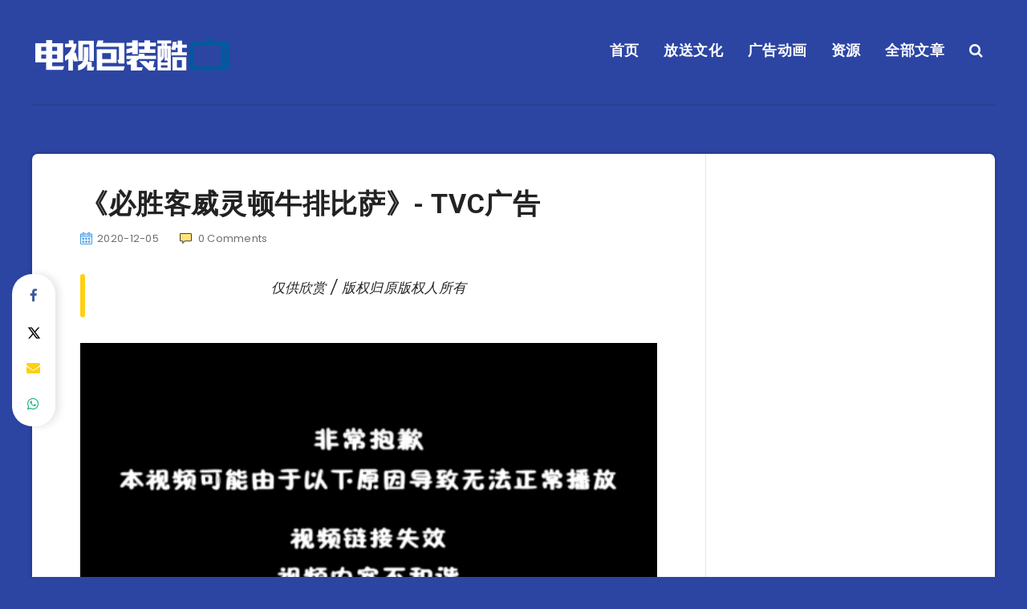

--- FILE ---
content_type: text/html; charset=UTF-8
request_url: https://tvidcool.com/archives/4323
body_size: 18689
content:
<!DOCTYPE html>
<html lang="zh-Hans" prefix="og: http://ogp.me/ns#">
<head>
    <meta charset="UTF-8">
    <meta name="viewport" content="width=device-width, initial-scale=1, maximum-scale=5">
        <title>《必胜客威灵顿牛排比萨》- TVC广告 &#8211; 电视包装酷(TViDcool)</title>
<meta name='robots' content='max-image-preview:large' />
<script>
var _hmt = _hmt || [];
(function() {
  var hm = document.createElement("script");
  hm.src = "https://hm.baidu.com/hm.js?1083d32a185a098164529423b6f0d525";
  var s = document.getElementsByTagName("script")[0]; 
  s.parentNode.insertBefore(hm, s);
})();
</script><!-- start: Estudio Patagon Meta Tags -->
<meta property="description" content="仅供欣赏 / 版权归原版权人所有"/>
<meta property="og:locale" content="zh_CN" />
<meta property="og:title" content="《必胜客威灵顿牛排比萨》- TVC广告 - 电视包装酷(TViDcool)"/>
<meta property="og:description" content="仅供欣赏 / 版权归原版权人所有"/>
<meta property="og:image" content="https://tvidcool.com/wp-content/uploads/2020/12/9c40397ee30d0dd19a2cd0d716f8e50a33455cac.jpg@380w_240h_100Q_1c.jpg"/>
<meta property="og:type" content="article"/>
<meta property="og:url" content="https://tvidcool.com/archives/4323"/>
<meta property="og:site_name" content="电视包装酷(TViDcool)"/>
<meta property="article:published_time" content="2020-12-05T04:52:28+08:00" />
<meta property="article:modified_time" content="2020-12-05T04:52:29+08:00" />
<meta name="twitter:card" content="summary_large_image" />
<meta name="twitter:description" content="仅供欣赏 / 版权归原版权人所有" />
<meta name="twitter:title" content="《必胜客威灵顿牛排比萨》- TVC广告 - 电视包装酷(TViDcool)" />
<meta name="twitter:image" content="https://tvidcool.com/wp-content/uploads/2020/12/9c40397ee30d0dd19a2cd0d716f8e50a33455cac.jpg@380w_240h_100Q_1c.jpg" />
<!-- end: Estudio Patagon Meta Tags -->
<link rel='dns-prefetch' href='//fonts.googleapis.com' />
<link rel="alternate" type="application/rss+xml" title="电视包装酷(TViDcool) &raquo; Feed" href="https://tvidcool.com/feed" />
<link rel="alternate" type="application/rss+xml" title="电视包装酷(TViDcool) &raquo; 评论 Feed" href="https://tvidcool.com/comments/feed" />
<link rel="alternate" type="application/rss+xml" title="电视包装酷(TViDcool) &raquo; 《必胜客威灵顿牛排比萨》- TVC广告 评论 Feed" href="https://tvidcool.com/archives/4323/feed" />
<link rel="alternate" title="oEmbed (JSON)" type="application/json+oembed" href="https://tvidcool.com/wp-json/oembed/1.0/embed?url=https%3A%2F%2Ftvidcool.com%2Farchives%2F4323" />
<link rel="alternate" title="oEmbed (XML)" type="text/xml+oembed" href="https://tvidcool.com/wp-json/oembed/1.0/embed?url=https%3A%2F%2Ftvidcool.com%2Farchives%2F4323&#038;format=xml" />
<style id='wp-img-auto-sizes-contain-inline-css'>
img:is([sizes=auto i],[sizes^="auto," i]){contain-intrinsic-size:3000px 1500px}
/*# sourceURL=wp-img-auto-sizes-contain-inline-css */
</style>
<style id='wp-emoji-styles-inline-css'>

	img.wp-smiley, img.emoji {
		display: inline !important;
		border: none !important;
		box-shadow: none !important;
		height: 1em !important;
		width: 1em !important;
		margin: 0 0.07em !important;
		vertical-align: -0.1em !important;
		background: none !important;
		padding: 0 !important;
	}
/*# sourceURL=wp-emoji-styles-inline-css */
</style>
<style id='wp-block-library-inline-css'>
:root{--wp-block-synced-color:#7a00df;--wp-block-synced-color--rgb:122,0,223;--wp-bound-block-color:var(--wp-block-synced-color);--wp-editor-canvas-background:#ddd;--wp-admin-theme-color:#007cba;--wp-admin-theme-color--rgb:0,124,186;--wp-admin-theme-color-darker-10:#006ba1;--wp-admin-theme-color-darker-10--rgb:0,107,160.5;--wp-admin-theme-color-darker-20:#005a87;--wp-admin-theme-color-darker-20--rgb:0,90,135;--wp-admin-border-width-focus:2px}@media (min-resolution:192dpi){:root{--wp-admin-border-width-focus:1.5px}}.wp-element-button{cursor:pointer}:root .has-very-light-gray-background-color{background-color:#eee}:root .has-very-dark-gray-background-color{background-color:#313131}:root .has-very-light-gray-color{color:#eee}:root .has-very-dark-gray-color{color:#313131}:root .has-vivid-green-cyan-to-vivid-cyan-blue-gradient-background{background:linear-gradient(135deg,#00d084,#0693e3)}:root .has-purple-crush-gradient-background{background:linear-gradient(135deg,#34e2e4,#4721fb 50%,#ab1dfe)}:root .has-hazy-dawn-gradient-background{background:linear-gradient(135deg,#faaca8,#dad0ec)}:root .has-subdued-olive-gradient-background{background:linear-gradient(135deg,#fafae1,#67a671)}:root .has-atomic-cream-gradient-background{background:linear-gradient(135deg,#fdd79a,#004a59)}:root .has-nightshade-gradient-background{background:linear-gradient(135deg,#330968,#31cdcf)}:root .has-midnight-gradient-background{background:linear-gradient(135deg,#020381,#2874fc)}:root{--wp--preset--font-size--normal:16px;--wp--preset--font-size--huge:42px}.has-regular-font-size{font-size:1em}.has-larger-font-size{font-size:2.625em}.has-normal-font-size{font-size:var(--wp--preset--font-size--normal)}.has-huge-font-size{font-size:var(--wp--preset--font-size--huge)}.has-text-align-center{text-align:center}.has-text-align-left{text-align:left}.has-text-align-right{text-align:right}.has-fit-text{white-space:nowrap!important}#end-resizable-editor-section{display:none}.aligncenter{clear:both}.items-justified-left{justify-content:flex-start}.items-justified-center{justify-content:center}.items-justified-right{justify-content:flex-end}.items-justified-space-between{justify-content:space-between}.screen-reader-text{border:0;clip-path:inset(50%);height:1px;margin:-1px;overflow:hidden;padding:0;position:absolute;width:1px;word-wrap:normal!important}.screen-reader-text:focus{background-color:#ddd;clip-path:none;color:#444;display:block;font-size:1em;height:auto;left:5px;line-height:normal;padding:15px 23px 14px;text-decoration:none;top:5px;width:auto;z-index:100000}html :where(.has-border-color){border-style:solid}html :where([style*=border-top-color]){border-top-style:solid}html :where([style*=border-right-color]){border-right-style:solid}html :where([style*=border-bottom-color]){border-bottom-style:solid}html :where([style*=border-left-color]){border-left-style:solid}html :where([style*=border-width]){border-style:solid}html :where([style*=border-top-width]){border-top-style:solid}html :where([style*=border-right-width]){border-right-style:solid}html :where([style*=border-bottom-width]){border-bottom-style:solid}html :where([style*=border-left-width]){border-left-style:solid}html :where(img[class*=wp-image-]){height:auto;max-width:100%}:where(figure){margin:0 0 1em}html :where(.is-position-sticky){--wp-admin--admin-bar--position-offset:var(--wp-admin--admin-bar--height,0px)}@media screen and (max-width:600px){html :where(.is-position-sticky){--wp-admin--admin-bar--position-offset:0px}}

/*# sourceURL=wp-block-library-inline-css */
</style><style id='global-styles-inline-css'>
:root{--wp--preset--aspect-ratio--square: 1;--wp--preset--aspect-ratio--4-3: 4/3;--wp--preset--aspect-ratio--3-4: 3/4;--wp--preset--aspect-ratio--3-2: 3/2;--wp--preset--aspect-ratio--2-3: 2/3;--wp--preset--aspect-ratio--16-9: 16/9;--wp--preset--aspect-ratio--9-16: 9/16;--wp--preset--color--black: #000000;--wp--preset--color--cyan-bluish-gray: #abb8c3;--wp--preset--color--white: #ffffff;--wp--preset--color--pale-pink: #f78da7;--wp--preset--color--vivid-red: #cf2e2e;--wp--preset--color--luminous-vivid-orange: #ff6900;--wp--preset--color--luminous-vivid-amber: #fcb900;--wp--preset--color--light-green-cyan: #7bdcb5;--wp--preset--color--vivid-green-cyan: #00d084;--wp--preset--color--pale-cyan-blue: #8ed1fc;--wp--preset--color--vivid-cyan-blue: #0693e3;--wp--preset--color--vivid-purple: #9b51e0;--wp--preset--gradient--vivid-cyan-blue-to-vivid-purple: linear-gradient(135deg,rgb(6,147,227) 0%,rgb(155,81,224) 100%);--wp--preset--gradient--light-green-cyan-to-vivid-green-cyan: linear-gradient(135deg,rgb(122,220,180) 0%,rgb(0,208,130) 100%);--wp--preset--gradient--luminous-vivid-amber-to-luminous-vivid-orange: linear-gradient(135deg,rgb(252,185,0) 0%,rgb(255,105,0) 100%);--wp--preset--gradient--luminous-vivid-orange-to-vivid-red: linear-gradient(135deg,rgb(255,105,0) 0%,rgb(207,46,46) 100%);--wp--preset--gradient--very-light-gray-to-cyan-bluish-gray: linear-gradient(135deg,rgb(238,238,238) 0%,rgb(169,184,195) 100%);--wp--preset--gradient--cool-to-warm-spectrum: linear-gradient(135deg,rgb(74,234,220) 0%,rgb(151,120,209) 20%,rgb(207,42,186) 40%,rgb(238,44,130) 60%,rgb(251,105,98) 80%,rgb(254,248,76) 100%);--wp--preset--gradient--blush-light-purple: linear-gradient(135deg,rgb(255,206,236) 0%,rgb(152,150,240) 100%);--wp--preset--gradient--blush-bordeaux: linear-gradient(135deg,rgb(254,205,165) 0%,rgb(254,45,45) 50%,rgb(107,0,62) 100%);--wp--preset--gradient--luminous-dusk: linear-gradient(135deg,rgb(255,203,112) 0%,rgb(199,81,192) 50%,rgb(65,88,208) 100%);--wp--preset--gradient--pale-ocean: linear-gradient(135deg,rgb(255,245,203) 0%,rgb(182,227,212) 50%,rgb(51,167,181) 100%);--wp--preset--gradient--electric-grass: linear-gradient(135deg,rgb(202,248,128) 0%,rgb(113,206,126) 100%);--wp--preset--gradient--midnight: linear-gradient(135deg,rgb(2,3,129) 0%,rgb(40,116,252) 100%);--wp--preset--font-size--small: 13px;--wp--preset--font-size--medium: 20px;--wp--preset--font-size--large: 36px;--wp--preset--font-size--x-large: 42px;--wp--preset--spacing--20: 0.44rem;--wp--preset--spacing--30: 0.67rem;--wp--preset--spacing--40: 1rem;--wp--preset--spacing--50: 1.5rem;--wp--preset--spacing--60: 2.25rem;--wp--preset--spacing--70: 3.38rem;--wp--preset--spacing--80: 5.06rem;--wp--preset--shadow--natural: 6px 6px 9px rgba(0, 0, 0, 0.2);--wp--preset--shadow--deep: 12px 12px 50px rgba(0, 0, 0, 0.4);--wp--preset--shadow--sharp: 6px 6px 0px rgba(0, 0, 0, 0.2);--wp--preset--shadow--outlined: 6px 6px 0px -3px rgb(255, 255, 255), 6px 6px rgb(0, 0, 0);--wp--preset--shadow--crisp: 6px 6px 0px rgb(0, 0, 0);}:where(.is-layout-flex){gap: 0.5em;}:where(.is-layout-grid){gap: 0.5em;}body .is-layout-flex{display: flex;}.is-layout-flex{flex-wrap: wrap;align-items: center;}.is-layout-flex > :is(*, div){margin: 0;}body .is-layout-grid{display: grid;}.is-layout-grid > :is(*, div){margin: 0;}:where(.wp-block-columns.is-layout-flex){gap: 2em;}:where(.wp-block-columns.is-layout-grid){gap: 2em;}:where(.wp-block-post-template.is-layout-flex){gap: 1.25em;}:where(.wp-block-post-template.is-layout-grid){gap: 1.25em;}.has-black-color{color: var(--wp--preset--color--black) !important;}.has-cyan-bluish-gray-color{color: var(--wp--preset--color--cyan-bluish-gray) !important;}.has-white-color{color: var(--wp--preset--color--white) !important;}.has-pale-pink-color{color: var(--wp--preset--color--pale-pink) !important;}.has-vivid-red-color{color: var(--wp--preset--color--vivid-red) !important;}.has-luminous-vivid-orange-color{color: var(--wp--preset--color--luminous-vivid-orange) !important;}.has-luminous-vivid-amber-color{color: var(--wp--preset--color--luminous-vivid-amber) !important;}.has-light-green-cyan-color{color: var(--wp--preset--color--light-green-cyan) !important;}.has-vivid-green-cyan-color{color: var(--wp--preset--color--vivid-green-cyan) !important;}.has-pale-cyan-blue-color{color: var(--wp--preset--color--pale-cyan-blue) !important;}.has-vivid-cyan-blue-color{color: var(--wp--preset--color--vivid-cyan-blue) !important;}.has-vivid-purple-color{color: var(--wp--preset--color--vivid-purple) !important;}.has-black-background-color{background-color: var(--wp--preset--color--black) !important;}.has-cyan-bluish-gray-background-color{background-color: var(--wp--preset--color--cyan-bluish-gray) !important;}.has-white-background-color{background-color: var(--wp--preset--color--white) !important;}.has-pale-pink-background-color{background-color: var(--wp--preset--color--pale-pink) !important;}.has-vivid-red-background-color{background-color: var(--wp--preset--color--vivid-red) !important;}.has-luminous-vivid-orange-background-color{background-color: var(--wp--preset--color--luminous-vivid-orange) !important;}.has-luminous-vivid-amber-background-color{background-color: var(--wp--preset--color--luminous-vivid-amber) !important;}.has-light-green-cyan-background-color{background-color: var(--wp--preset--color--light-green-cyan) !important;}.has-vivid-green-cyan-background-color{background-color: var(--wp--preset--color--vivid-green-cyan) !important;}.has-pale-cyan-blue-background-color{background-color: var(--wp--preset--color--pale-cyan-blue) !important;}.has-vivid-cyan-blue-background-color{background-color: var(--wp--preset--color--vivid-cyan-blue) !important;}.has-vivid-purple-background-color{background-color: var(--wp--preset--color--vivid-purple) !important;}.has-black-border-color{border-color: var(--wp--preset--color--black) !important;}.has-cyan-bluish-gray-border-color{border-color: var(--wp--preset--color--cyan-bluish-gray) !important;}.has-white-border-color{border-color: var(--wp--preset--color--white) !important;}.has-pale-pink-border-color{border-color: var(--wp--preset--color--pale-pink) !important;}.has-vivid-red-border-color{border-color: var(--wp--preset--color--vivid-red) !important;}.has-luminous-vivid-orange-border-color{border-color: var(--wp--preset--color--luminous-vivid-orange) !important;}.has-luminous-vivid-amber-border-color{border-color: var(--wp--preset--color--luminous-vivid-amber) !important;}.has-light-green-cyan-border-color{border-color: var(--wp--preset--color--light-green-cyan) !important;}.has-vivid-green-cyan-border-color{border-color: var(--wp--preset--color--vivid-green-cyan) !important;}.has-pale-cyan-blue-border-color{border-color: var(--wp--preset--color--pale-cyan-blue) !important;}.has-vivid-cyan-blue-border-color{border-color: var(--wp--preset--color--vivid-cyan-blue) !important;}.has-vivid-purple-border-color{border-color: var(--wp--preset--color--vivid-purple) !important;}.has-vivid-cyan-blue-to-vivid-purple-gradient-background{background: var(--wp--preset--gradient--vivid-cyan-blue-to-vivid-purple) !important;}.has-light-green-cyan-to-vivid-green-cyan-gradient-background{background: var(--wp--preset--gradient--light-green-cyan-to-vivid-green-cyan) !important;}.has-luminous-vivid-amber-to-luminous-vivid-orange-gradient-background{background: var(--wp--preset--gradient--luminous-vivid-amber-to-luminous-vivid-orange) !important;}.has-luminous-vivid-orange-to-vivid-red-gradient-background{background: var(--wp--preset--gradient--luminous-vivid-orange-to-vivid-red) !important;}.has-very-light-gray-to-cyan-bluish-gray-gradient-background{background: var(--wp--preset--gradient--very-light-gray-to-cyan-bluish-gray) !important;}.has-cool-to-warm-spectrum-gradient-background{background: var(--wp--preset--gradient--cool-to-warm-spectrum) !important;}.has-blush-light-purple-gradient-background{background: var(--wp--preset--gradient--blush-light-purple) !important;}.has-blush-bordeaux-gradient-background{background: var(--wp--preset--gradient--blush-bordeaux) !important;}.has-luminous-dusk-gradient-background{background: var(--wp--preset--gradient--luminous-dusk) !important;}.has-pale-ocean-gradient-background{background: var(--wp--preset--gradient--pale-ocean) !important;}.has-electric-grass-gradient-background{background: var(--wp--preset--gradient--electric-grass) !important;}.has-midnight-gradient-background{background: var(--wp--preset--gradient--midnight) !important;}.has-small-font-size{font-size: var(--wp--preset--font-size--small) !important;}.has-medium-font-size{font-size: var(--wp--preset--font-size--medium) !important;}.has-large-font-size{font-size: var(--wp--preset--font-size--large) !important;}.has-x-large-font-size{font-size: var(--wp--preset--font-size--x-large) !important;}
/*# sourceURL=global-styles-inline-css */
</style>

<style id='classic-theme-styles-inline-css'>
/*! This file is auto-generated */
.wp-block-button__link{color:#fff;background-color:#32373c;border-radius:9999px;box-shadow:none;text-decoration:none;padding:calc(.667em + 2px) calc(1.333em + 2px);font-size:1.125em}.wp-block-file__button{background:#32373c;color:#fff;text-decoration:none}
/*# sourceURL=/wp-includes/css/classic-themes.min.css */
</style>
<link rel='stylesheet' id='contact-form-7-css' href='https://tvidcool.com/wp-content/plugins/contact-form-7/includes/css/styles.css?ver=6.1.4' media='all' />
<link rel='stylesheet' id='epcl-theme-css' href='https://tvidcool.com/wp-content/themes/reco/assets/dist/style.min.css?ver=5.1.0' media='all' />
<link rel='stylesheet' id='plugins-css' href='https://tvidcool.com/wp-content/themes/reco/assets/dist/plugins.min.css?ver=5.1.0' media='all' />
<style id='plugins-inline-css'>
body{ background: #2C45A3; }#header{ 
            background-color: TRANSPARENT; }body{ font-size: 15PX; }#single.standard .featured-image{ display: none !important; }
/*# sourceURL=plugins-inline-css */
</style>
<link rel='stylesheet' id='epcl-google-fonts-css' href='https://fonts.googleapis.com/css?family=Poppins%3A400%2C400i%2C500%2C600%2C600i%2C700%2C700i%7CRoboto%3A400%2C500%2C700&#038;subset=latin%2Clatin-ext&#038;display=swap' media='all' />
<script src="https://tvidcool.com/wp-includes/js/jquery/jquery.min.js?ver=3.7.1" id="jquery-core-js"></script>
<script src="https://tvidcool.com/wp-includes/js/jquery/jquery-migrate.min.js?ver=3.4.1" id="jquery-migrate-js"></script>
<link rel="https://api.w.org/" href="https://tvidcool.com/wp-json/" /><link rel="alternate" title="JSON" type="application/json" href="https://tvidcool.com/wp-json/wp/v2/posts/4323" /><link rel="EditURI" type="application/rsd+xml" title="RSD" href="https://tvidcool.com/xmlrpc.php?rsd" />
<meta name="generator" content="WordPress 6.9" />
<link rel="canonical" href="https://tvidcool.com/archives/4323" />
<link rel='shortlink' href='https://tvidcool.com/?p=4323' />
<meta name="generator" content="Redux 4.5.10" /><link rel="icon" href="https://tvidcool.com/wp-content/uploads/2018/03/favicon.png" sizes="32x32" />
<link rel="icon" href="https://tvidcool.com/wp-content/uploads/2018/03/favicon.png" sizes="192x192" />
<link rel="apple-touch-icon" href="https://tvidcool.com/wp-content/uploads/2018/03/favicon.png" />
<meta name="msapplication-TileImage" content="https://tvidcool.com/wp-content/uploads/2018/03/favicon.png" />
<link rel='stylesheet' id='epcl-fontawesome-css' href='https://tvidcool.com/wp-content/themes/reco/assets/dist/fontawesome.min.css?ver=5.1.0' media='all' />
</head>
<body class="wp-singular post-template-default single single-post postid-4323 single-format-standard wp-embed-responsive wp-theme-reco">
        <svg xmlns="http://www.w3.org/2000/svg" xmlns:xlink="http://www.w3.org/1999/xlink" style="display: none;">

	<symbol id="clock" viewBox="0 0 512 512">
		<path d="M347.216,301.211l-71.387-53.54V138.609c0-10.966-8.864-19.83-19.83-19.83c-10.966,0-19.83,8.864-19.83,19.83v118.978    c0,6.246,2.935,12.136,7.932,15.864l79.318,59.489c3.569,2.677,7.734,3.966,11.878,3.966c6.048,0,11.997-2.717,15.884-7.952    C357.766,320.208,355.981,307.775,347.216,301.211z"></path>
		<path d="M256,0C114.833,0,0,114.833,0,256s114.833,256,256,256s256-114.833,256-256S397.167,0,256,0z M256,472.341    c-119.275,0-216.341-97.066-216.341-216.341S136.725,39.659,256,39.659c119.295,0,216.341,97.066,216.341,216.341    S375.275,472.341,256,472.341z"></path>
	</symbol>

    <symbol id="comments-old" viewBox="0 0 31 31">
        <path d="M29.833,22.545c-0.034-0.028-0.075-0.044-0.112-0.068c-0.043-0.041-0.078-0.087-0.125-0.125l-2.187-1.774
		c2.356-1.741,3.774-4.021,3.774-6.558c0-5.591-6.849-9.97-15.592-9.97C6.849,4.05,0,8.43,0,14.02c0,2.94,1.937,5.649,5.351,7.534
		l-2.19,5.385l1.331,0.133c0.414,0.043,0.812,0.062,1.197,0.062c3.585,0,5.955-1.692,7.384-3.272
		c0.83,0.086,1.675,0.129,2.519,0.129c2.286,0,4.438-0.306,6.375-0.849l4.215,3.419c0.049,0.04,0.104,0.071,0.155,0.105
		c0.028,0.029,0.05,0.062,0.082,0.087c0.245,0.198,0.562,0.272,0.896,0.241c0.041,0.004,0.082,0.011,0.125,0.011
		c0.582,0,1.162-0.252,1.556-0.737l0.894-1.102c0.426-0.525,0.536-1.203,0.364-1.811C30.212,23.029,30.075,22.742,29.833,22.545z
		 M15.595,21.99c-0.944,0-1.888-0.058-2.806-0.172l-0.548-0.069l-0.35,0.427c-1.528,1.866-3.488,2.857-5.831,2.951l1.845-4.536
		l-0.848-0.407c-3.213-1.544-5.055-3.79-5.055-6.163c0-4.32,6.224-7.97,13.592-7.97c7.367,0,13.593,3.651,13.593,7.971
		c0,1.976-1.312,3.806-3.431,5.216l-7.153-5.806l-1.185-0.961c-0.088-0.093-0.188-0.179-0.31-0.252l-0.06-0.048l-0.009,0.011
		c-0.096-0.052-0.198-0.1-0.312-0.137l-5.011-1.632c-0.223-0.073-0.416-0.107-0.578-0.107c-0.598,0-0.758,0.47-0.326,1.221
		l2.629,4.567c0.06,0.104,0.13,0.192,0.2,0.276l-0.007,0.009l0.034,0.028c0.111,0.125,0.233,0.22,0.362,0.293l1.61,1.308
		l4.346,3.528C18.602,21.826,17.126,21.99,15.595,21.99z M15.701,16.275l0.28-0.345l6.191,5.024c-0.238,0.08-0.486,0.15-0.734,0.223
		l-5.871-4.766C15.612,16.367,15.658,16.328,15.701,16.275z M15.343,14.276l-1.049,1.292l-2.312-4.017l4.407,1.436l-0.599,0.738
		L15.343,14.276z M23.93,23.199l-0.603-0.489c0.233-0.083,0.46-0.173,0.685-0.263l0.318,0.259L23.93,23.199z M27.436,23.176
		l-0.894,1.103c-0.229,0.283-0.383,0.596-0.472,0.904l-1.484-1.205l2.154-2.654l1.484,1.205
		C27.939,22.678,27.666,22.892,27.436,23.176z"/>
    </symbol>

    <symbol id="copy" viewBox="0 0 488.3 488.3">
        <g>
            <path d="M314.25,85.4h-227c-21.3,0-38.6,17.3-38.6,38.6v325.7c0,21.3,17.3,38.6,38.6,38.6h227c21.3,0,38.6-17.3,38.6-38.6V124
                C352.75,102.7,335.45,85.4,314.25,85.4z M325.75,449.6c0,6.4-5.2,11.6-11.6,11.6h-227c-6.4,0-11.6-5.2-11.6-11.6V124
                c0-6.4,5.2-11.6,11.6-11.6h227c6.4,0,11.6,5.2,11.6,11.6V449.6z"/>
            <path d="M401.05,0h-227c-21.3,0-38.6,17.3-38.6,38.6c0,7.5,6,13.5,13.5,13.5s13.5-6,13.5-13.5c0-6.4,5.2-11.6,11.6-11.6h227
                c6.4,0,11.6,5.2,11.6,11.6v325.7c0,6.4-5.2,11.6-11.6,11.6c-7.5,0-13.5,6-13.5,13.5s6,13.5,13.5,13.5c21.3,0,38.6-17.3,38.6-38.6
                V38.6C439.65,17.3,422.35,0,401.05,0z"/>
        </g>
    </symbol>

    <symbol id="download" viewBox="0 -15 512 511">
    <path d="m400.5625 144.59375h-.945312c-9.101563-79.101562-80.605469-135.847656-159.707032-126.742188-66.566406 7.660157-119.085937 60.175782-126.746094 126.742188h-.941406c-53.085937 0-96.117187 43.03125-96.117187 96.117188 0 53.082031 43.03125 96.113281 96.117187 96.113281h288.339844c53.085938 0 96.117188-43.03125 96.117188-96.113281 0-53.085938-43.035157-96.117188-96.117188-96.117188zm0 0" fill="#bddbff"/><g fill="#3d9ae2"><path d="m413.492188 129.410156c-17.292969-86.765625-101.648438-143.082031-188.414063-125.789062-63.460937 12.648437-113.082031 62.238281-125.769531 125.691406-61.519532 7.089844-105.648438 62.707031-98.5625 124.230469 6.523437 56.621093 54.480468 99.339843 111.476562 99.300781h80.09375c8.847656 0 16.019532-7.171875 16.019532-16.019531 0-8.847657-7.171876-16.019531-16.019532-16.019531h-80.09375c-44.238281-.261719-79.886718-36.332032-79.625-80.566407.261719-44.238281 36.332032-79.886719 80.566406-79.625 8.167969 0 15.027344-6.140625 15.925782-14.257812 8.132812-70.304688 71.722656-120.707031 142.03125-112.574219 59.109375 6.835938 105.738281 53.464844 112.574218 112.574219 1.34375 8.261719 8.5 14.3125 16.867188 14.257812 44.238281 0 80.097656 35.859375 80.097656 80.097657 0 44.234374-35.859375 80.09375-80.097656 80.09375h-80.09375c-8.847656 0-16.019531 7.171874-16.019531 16.019531 0 8.847656 7.171875 16.019531 16.019531 16.019531h80.09375c61.929688-.386719 111.820312-50.902344 111.433594-112.828125-.347656-56.394531-42.527344-103.753906-98.503906-110.605469zm0 0"/><path d="m313.019531 385.679688-40.609375 40.625v-201.613282c0-8.847656-7.171875-16.019531-16.019531-16.019531-8.84375 0-16.015625 7.171875-16.015625 16.019531v201.613282l-40.609375-40.625c-6.144531-6.363282-16.289063-6.539063-22.652344-.390626-6.363281 6.144532-6.539062 16.285157-.394531 22.648438.128906.132812.261719.265625.394531.394531l67.9375 67.953125c1.480469 1.480469 3.238281 2.65625 5.175781 3.460938 3.941407 1.664062 8.390626 1.664062 12.332032 0 1.9375-.804688 3.695312-1.980469 5.175781-3.460938l67.9375-67.953125c6.363281-6.144531 6.539063-16.285156.394531-22.652343-6.148437-6.363282-16.289062-6.539063-22.652344-.390626-.132812.128907-.265624.257813-.394531.390626zm0 0" fill="#3e3d42"/></g>

    </symbol>

    <symbol id="comments-2" viewBox="1 -31 511.99999 511">
    <path d="m464 16.5h-416c-17.671875 0-32 14.328125-32 32v256c0 17.671875 14.328125 32 32 32h80v96l96-96h240c17.675781 0 32-14.328125 32-32v-256c0-17.671875-14.328125-32-32-32zm0 0" fill="#ffe477"/><path d="m128 448.5c-8.835938 0-16-7.164062-16-16v-80h-64c-26.511719 0-48-21.492188-48-48v-256c0-26.511719 21.488281-48 48-48h416c26.511719 0 48 21.488281 48 48v256c0 26.507812-21.488281 48-48 48h-233.375l-91.3125 91.3125c-3 3-7.070312 4.6875-11.3125 4.6875zm-80-416c-8.835938 0-16 7.164062-16 16v256c0 8.835938 7.164062 16 16 16h80c8.835938 0 16 7.164062 16 16v57.375l68.6875-68.6875c3-3 7.070312-4.6875 11.3125-4.6875h240c8.835938 0 16-7.164062 16-16v-256c0-8.835938-7.164062-16-16-16zm0 0" fill="#3e3d42"/>

    </symbol>

    <symbol id="calendar" viewBox="1 1 511.99999 511.99999">
    <g fill="#bddbff"><path d="m464 64h-64v32c0 8.835938-7.164062 16-16 16h-32c-8.835938 0-16-7.164062-16-16v-32h-160v32c0 8.835938-7.164062 16-16 16h-32c-8.835938 0-16-7.164062-16-16v-32h-64c-17.652344.054688-31.949219 14.347656-32 32v80h480v-80c-.054688-17.652344-14.347656-31.945312-32-32zm0 0"/><path d="m160 272c0 17.671875-14.328125 32-32 32s-32-14.328125-32-32 14.328125-32 32-32 32 14.328125 32 32zm0 0"/><path d="m416 272c0 17.671875-14.328125 32-32 32s-32-14.328125-32-32 14.328125-32 32-32 32 14.328125 32 32zm0 0"/><path d="m288 272c0 17.671875-14.328125 32-32 32s-32-14.328125-32-32 14.328125-32 32-32 32 14.328125 32 32zm0 0"/><path d="m160 400c0 17.671875-14.328125 32-32 32s-32-14.328125-32-32 14.328125-32 32-32 32 14.328125 32 32zm0 0"/><path d="m416 400c0 17.671875-14.328125 32-32 32s-32-14.328125-32-32 14.328125-32 32-32 32 14.328125 32 32zm0 0"/><path d="m288 400c0 17.671875-14.328125 32-32 32s-32-14.328125-32-32 14.328125-32 32-32 32 14.328125 32 32zm0 0"/></g><path d="m464 48h-48v-16c0-17.671875-14.328125-32-32-32h-32c-17.671875 0-32 14.328125-32 32v16h-128v-16c0-17.671875-14.328125-32-32-32h-32c-17.671875 0-32 14.328125-32 32v16h-48c-26.507812 0-48 21.488281-48 48v368c0 26.507812 21.492188 48 48 48h416c26.507812 0 48-21.492188 48-48v-368c0-26.511719-21.492188-48-48-48zm-112-16h32v64h-32zm-224 0h32v64h-32zm-80 48h48v16c0 17.671875 14.328125 32 32 32h32c17.671875 0 32-14.324219 32-32v-16h128v16c0 17.671875 14.328125 32 32 32h32c17.671875 0 32-14.324219 32-32v-16h48c8.835938 0 16 7.164062 16 16v64h-448v-64c0-8.835938 7.164062-16 16-16zm416 400h-416c-8.835938 0-16-7.164062-16-16v-272h448v272c0 8.835938-7.164062 16-16 16zm0 0" fill="#3d9ae2"/><path d="m128 224c-26.507812 0-48 21.492188-48 48s21.492188 48 48 48 48-21.492188 48-48-21.492188-48-48-48zm0 64c-8.835938 0-16-7.164062-16-16s7.164062-16 16-16 16 7.164062 16 16-7.164062 16-16 16zm0 0" fill="#3d9ae2"/><path d="m384 224c-26.507812 0-48 21.492188-48 48s21.492188 48 48 48 48-21.492188 48-48-21.492188-48-48-48zm0 64c-8.835938 0-16-7.164062-16-16s7.164062-16 16-16 16 7.164062 16 16-7.164062 16-16 16zm0 0" fill="#3d9ae2"/><path d="m256 224c-26.507812 0-48 21.492188-48 48s21.492188 48 48 48 48-21.492188 48-48-21.492188-48-48-48zm0 64c-8.835938 0-16-7.164062-16-16s7.164062-16 16-16 16 7.164062 16 16-7.164062 16-16 16zm0 0" fill="#3d9ae2"/><path d="m128 352c-26.507812 0-48 21.492188-48 48s21.492188 48 48 48 48-21.492188 48-48-21.492188-48-48-48zm0 64c-8.835938 0-16-7.164062-16-16s7.164062-16 16-16 16 7.164062 16 16-7.164062 16-16 16zm0 0" fill="#3d9ae2"/><path d="m384 352c-26.507812 0-48 21.492188-48 48s21.492188 48 48 48 48-21.492188 48-48-21.492188-48-48-48zm0 64c-8.835938 0-16-7.164062-16-16s7.164062-16 16-16 16 7.164062 16 16-7.164062 16-16 16zm0 0" fill="#3d9ae2"/><path d="m256 352c-26.507812 0-48 21.492188-48 48s21.492188 48 48 48 48-21.492188 48-48-21.492188-48-48-48zm0 64c-8.835938 0-16-7.164062-16-16s7.164062-16 16-16 16 7.164062 16 16-7.164062 16-16 16zm0 0" fill="#3d9ae2"/>

    </symbol>

    <symbol id="clock-2" viewBox="1 1 511.99998 511.99998">
        <path d="m256 0c-141.386719 0-256 114.613281-256 256s114.613281 256 256 256 256-114.613281 256-256c-.167969-141.316406-114.683594-255.832031-256-256zm16 479.183594v-31.183594c0-8.835938-7.164062-16-16-16s-16 7.164062-16 16v31.183594c-110.917969-8.054688-199.128906-96.265625-207.183594-207.183594h31.183594c8.835938 0 16-7.164062 16-16s-7.164062-16-16-16h-31.183594c8.054688-110.917969 96.265625-199.128906 207.183594-207.183594v31.183594c0 8.835938 7.164062 16 16 16s16-7.164062 16-16v-31.183594c110.917969 8.054688 199.128906 96.265625 207.183594 207.183594h-31.183594c-8.835938 0-16 7.164062-16 16s7.164062 16 16 16h31.183594c-8.054688 110.917969-96.265625 199.128906-207.183594 207.183594zm0 0"/><path d="m352 240h-80v-96c0-8.835938-7.164062-16-16-16s-16 7.164062-16 16v112c0 8.835938 7.164062 16 16 16h96c8.835938 0 16-7.164062 16-16s-7.164062-16-16-16zm0 0"/>

    </symbol>

    <symbol id="envelope" viewBox="1 -95 511.99998 511">
        <path d="m16 32.5v256c0 8.835938 7.164062 16 16 16h448c8.835938 0 16-7.164062 16-16v-256l-240 112zm0 0" fill="#333"/><path d="m480 16.5h-448c-8.835938 0-16 7.164062-16 16l240 112 240-112c0-8.835938-7.164062-16-16-16zm0 0" fill="#333"/><path d="m512 32.117188c0-.207032 0-.386719 0-.59375-.527344-17.289063-14.699219-31.03125-32-31.023438h-448c-17.261719.042969-31.378906 13.769531-31.9023438 31.023438v.59375c0 .207031-.0976562.253906-.0976562.382812v256c0 17.671875 14.328125 32 32 32h448c17.671875 0 32-14.328125 32-32v-256c0-.128906 0-.257812 0-.382812zm-53.839844.382812-202.160156 94.398438-202.160156-94.398438zm-426.160156 256v-230.878906l217.230469 101.375c4.292969 2.003906 9.246093 2.003906 13.539062 0l217.230469-101.375v230.878906zm0 0" fill="#fff"/>

    </symbol>

    <symbol id="tiktok-icon" viewBox="0 0 512 512">
        <path fill="none" d="M0 0h24v24H0z"/>
        <path d="m480.32 128.39c-29.22 0-56.18-9.68-77.83-26.01-24.83-18.72-42.67-46.18-48.97-77.83-1.56-7.82-2.4-15.89-2.48-24.16h-83.47v228.08l-.1 124.93c0 33.4-21.75 61.72-51.9 71.68-8.75 2.89-18.2 4.26-28.04 3.72-12.56-.69-24.33-4.48-34.56-10.6-21.77-13.02-36.53-36.64-36.93-63.66-.63-42.23 33.51-76.66 75.71-76.66 8.33 0 16.33 1.36 23.82 3.83v-62.34-22.41c-7.9-1.17-15.94-1.78-24.07-1.78-46.19 0-89.39 19.2-120.27 53.79-23.34 26.14-37.34 59.49-39.5 94.46-2.83 45.94 13.98 89.61 46.58 121.83 4.79 4.73 9.82 9.12 15.08 13.17 27.95 21.51 62.12 33.17 98.11 33.17 8.13 0 16.17-.6 24.07-1.77 33.62-4.98 64.64-20.37 89.12-44.57 30.08-29.73 46.7-69.2 46.88-111.21l-.43-186.56c14.35 11.07 30.04 20.23 46.88 27.34 26.19 11.05 53.96 16.65 82.54 16.64v-60.61-22.49c.02.02-.22.02-.24.02z"/>
    </symbol>

    <symbol id="discord-icon" viewBox="0 0 24 24">
        <path d="M20.317 4.37a19.791 19.791 0 0 0-4.885-1.515.074.074 0 0 0-.079.037c-.21.375-.444.864-.608 1.25a18.27 18.27 0 0 0-5.487 0 12.64 12.64 0 0 0-.617-1.25.077.077 0 0 0-.079-.037A19.736 19.736 0 0 0 3.677 4.37a.07.07 0 0 0-.032.027C.533 9.046-.32 13.58.099 18.057a.082.082 0 0 0 .031.057 19.9 19.9 0 0 0 5.993 3.03.078.078 0 0 0 .084-.028 14.09 14.09 0 0 0 1.226-1.994.076.076 0 0 0-.041-.106 13.107 13.107 0 0 1-1.872-.892.077.077 0 0 1-.008-.128 10.2 10.2 0 0 0 .372-.292.074.074 0 0 1 .077-.01c3.928 1.793 8.18 1.793 12.062 0a.074.074 0 0 1 .078.01c.12.098.246.198.373.292a.077.077 0 0 1-.006.127 12.299 12.299 0 0 1-1.873.892.077.077 0 0 0-.041.107c.36.698.772 1.362 1.225 1.993a.076.076 0 0 0 .084.028 19.839 19.839 0 0 0 6.002-3.03.077.077 0 0 0 .032-.054c.5-5.177-.838-9.674-3.549-13.66a.061.061 0 0 0-.031-.03zM8.02 15.33c-1.183 0-2.157-1.085-2.157-2.419 0-1.333.956-2.419 2.157-2.419 1.21 0 2.176 1.096 2.157 2.42 0 1.333-.956 2.418-2.157 2.418zm7.975 0c-1.183 0-2.157-1.085-2.157-2.419 0-1.333.955-2.419 2.157-2.419 1.21 0 2.176 1.096 2.157 2.42 0 1.333-.946 2.418-2.157 2.418z"/>
    </symbol>

    <symbol id="twitter-icon" viewBox="0 0 24 24">
        <path fill="currentColor" d="M8 2H1L9.26086 13.0145L1.44995 21.9999H4.09998L10.4883 14.651L16 22H23L14.3917 10.5223L21.8001 2H19.1501L13.1643 8.88578L8 2ZM17 20L5 4H7L19 20H17Z"></path>
    </symbol>
    
</svg>

    <!-- start: #wrapper -->
    <div id="wrapper">
		
<!-- start: #header -->
<header id="header" class="minimalist">

	<!-- start: .menu-wrapper -->
	<div class="menu-wrapper">
		<div class="grid-container">  

                            <div class="menu-mobile">
                    <i class="fa fa-bars"></i>
                </div>
                      
            
			                <div class="logo">
                    <a href="https://tvidcool.com/"><img src="https://tvidcool.com/wp-content/uploads/2019/08/logoXXXX.gif" alt="电视包装酷(TViDcool)" width="250" height="60" /></a>
                                    </div>
                			
            
                        
			<!-- start: .main-nav -->
			<nav class="main-nav">
				<ul id="menu-%e4%b8%bb%e8%8f%9c%e5%8d%95" class="menu"><li id="menu-item-17" class="menu-item menu-item-type-custom menu-item-object-custom menu-item-home menu-item-17"><a href="https://tvidcool.com">首页</a></li>
<li id="menu-item-2268" class="menu-item menu-item-type-taxonomy menu-item-object-category menu-item-2268"><a href="https://tvidcool.com/archives/category/tvident">放送文化</a></li>
<li id="menu-item-2269" class="menu-item menu-item-type-taxonomy menu-item-object-category current-post-ancestor current-menu-parent current-post-parent menu-item-2269"><a href="https://tvidcool.com/archives/category/tvc">广告动画</a></li>
<li id="menu-item-2325" class="menu-item menu-item-type-taxonomy menu-item-object-category menu-item-2325"><a href="https://tvidcool.com/archives/category/resources">资源</a></li>
<li id="menu-item-1357" class="menu-item menu-item-type-post_type menu-item-object-page menu-item-1357"><a href="https://tvidcool.com/allpost">全部文章</a></li>
<li class="hide-on-mobile hide-on-tablet"><a href="#search-lightbox" class="lightbox mfp-inline"><i class="fa fa-search"></i></a></li></ul>			</nav>
            <!-- end: .main-nav -->

                            <a href="#search-lightbox" class="lightbox epcl-search-button mfp-inline hide-on-desktop"><i class="fa fa-search"></i></a>
            
            <div class="clear"></div>
            <div class="border hide-on-tablet hide-on-mobile"></div>
		</div>
		<div class="clear"></div>
	</div>
    <!-- end: .menu-wrapper -->
    
    <div class="spacer" style="display:none;"></div>

	<div class="clear"></div>
</header>
<!-- end: #header -->


        <div class="hide-on-mobile hide-on-tablet hide-on-desktop">
        <div id="search-lightbox" class="mfp-hide grid-container grid-small grid-parent">
            <h4 class="title small white textcenter fw-normal hide-on-mobile hide-on-tablet">Press <span>ESC</span> to close</h4>
            <div class="search-wrapper section">                
                <form action="https://tvidcool.com/" method="get" class="search-form">
	<input type="text" name="s" id="s" value="" class="search-field" placeholder="Search in resources..." aria-label="Search in resources..." required>
	<button type="submit" class="submit" aria-label="Submit"><i class="fa fa-search"></i></button>
</form>
            </div>
        </div>
    </div>

    	<!-- start: #single -->
    <main id="single" class="main grid-container standard">
    
        
		<!-- start: .center -->
	    <div class="center content">

            
			<!-- Fullcover Style -->
            
            <!-- start: .epcl-page-wrapper -->
            <div class="epcl-page-wrapper clearfix">

                <!-- start: .content -->
                <div class="left-content grid-70 np-mobile">

                    <article class="main-article post-4323 post type-post status-publish format-standard has-post-thumbnail hentry category-tvc tag-568 tag-329">

                                            
                                                    <header>

    <div>
	    	<div class="post-format-image post-format-wrapper ">
                                    
                <div class="featured-image cover" role="img" aria-label="《必胜客威灵顿牛排比萨》- TVC广告">
                                            <img width="380" height="240" src="https://tvidcool.com/wp-content/uploads/2020/12/9c40397ee30d0dd19a2cd0d716f8e50a33455cac.jpg@380w_240h_100Q_1c.jpg" class="attachment-epcl_single_standard size-epcl_single_standard wp-post-image" alt="" data-lazy="false" loading="eager" decoding="async" fetchpriority="high" srcset="https://tvidcool.com/wp-content/uploads/2020/12/9c40397ee30d0dd19a2cd0d716f8e50a33455cac.jpg@380w_240h_100Q_1c.jpg 380w, https://tvidcool.com/wp-content/uploads/2020/12/9c40397ee30d0dd19a2cd0d716f8e50a33455cac.jpg@380w_240h_100Q_1c-300x189.jpg 300w, https://tvidcool.com/wp-content/uploads/2020/12/9c40397ee30d0dd19a2cd0d716f8e50a33455cac.jpg@380w_240h_100Q_1c-100x63.jpg 100w" sizes="(max-width: 380px) 100vw, 380px" />                                        
                                            <div class="tags absolute">
                            <a href="https://tvidcool.com/archives/category/tvc" rel="category tag">广告动画</a>                        </div>
                                    </div>
            			</div>
    </div>


	<!-- start: .meta -->
	<div class="meta">
        <h1 class="title large no-thumb bold">《必胜客威灵顿牛排比萨》- TVC广告</h1>
                    <div class="left grid-100 grid-parent">
                                        <time datetime="2020-12-05" title="Published Date: 2020-12-05 / Modified Date: 2020-12-05"><svg><use xlink:href="#calendar"></use></svg>2020-12-05</time>
                    <a href="#comments" class="comments tooltip" title="Go to comments">
                    <svg><use xlink:href="#comments-2"></use></svg>
                                            <span class="comment-count">0</span>
                        <span class="comment-text hide-on-mobile">Comments</span>
                                    </a> 
                               
                            </div>
        		<div class="clear"></div>
	</div>
	<!-- end: .meta -->

	<div class="clear"></div>

</header>                        
                        <section class="post-content">

                            
                                                            <div class="epcl-share-container hide-on-mobile">
                                    <div class="epcl-share">
            
        <a class="facebook " rel="nofollow noopener" href="https://www.facebook.com/sharer/sharer.php?u=https://tvidcool.com/archives/4323"
onclick="window.open(this.href, 'facebook-share','width=580,height=296');return false;"><i class="fa fa-facebook"></i></a>
            
    <a class="twitter " rel="nofollow noopener" href="https://twitter.com/share?text=%E3%80%8A%E5%BF%85%E8%83%9C%E5%AE%A2%E5%A8%81%E7%81%B5%E9%A1%BF%E7%89%9B%E6%8E%92%E6%AF%94%E8%90%A8%E3%80%8B-+TVC%E5%B9%BF%E5%91%8A&url=https://tvidcool.com/archives/4323" onclick="window.open(this.href, 'twitter-share', 'width=550,height=235');return false;"><svg><use xlink:href="#twitter-icon"></use></svg></a>
                            
        <a class="email " rel="nofollow noopener" href="/cdn-cgi/l/email-protection#[base64]" target="_blank"><i class="fa fa-envelope"></i></a>
            
        <a class="whatsapp hide-on-tablet " rel="nofollow noopener" href="https://api.whatsapp.com/send?text=https://tvidcool.com/archives/4323" data-action="share/whatsapp/share"><i class="fa fa-whatsapp"></i></a>    
    </div>                                </div>
                            
                            <div class="text">

                                <blockquote>
<p style="text-align: center;">仅供欣赏 / 版权归原版权人所有</p>
</blockquote>


<div style="position: relative; padding: 40% 45%;">
<iframe style="position: absolute; width: 100%; height: 100%; left: 0; top: 0;" src="//player.bilibili.com/player.html?aid=202960238&#038;bvid=BV13a411F75V&#038;cid=259764168&#038;page=1&amp;as_wide=1&amp;high_quality=1&amp;danmaku=0" scrolling="no" frameborder="no"></iframe>
</div>
                                                            </div>
                            <div class="clear"></div>

                                <!-- start: .epcl-banner -->
    <div class="epcl-banner textcenter mobile-grid-100 epcl-banner-single_bottom " style="margin-top: 25px; margin-bottom: 25px;">
					<script data-cfasync="false" src="/cdn-cgi/scripts/5c5dd728/cloudflare-static/email-decode.min.js"></script><script async src="https://pagead2.googlesyndication.com/pagead/js/adsbygoogle.js"></script>
<!-- autoad -->
<ins class="adsbygoogle"
     style="display:block"
     data-ad-client="ca-pub-8113847749074339"
     data-ad-slot="5759601136"
     data-ad-format="auto"
     data-full-width-responsive="true"></ins>
<script>
     (adsbygoogle = window.adsbygoogle || []).push({});
</script>            </div>
    <!-- end: .epcl-banner -->
    <div class="clear"></div>
	
                            
                                                            <!-- start: .share-buttons -->
                                <div class="share-buttons section">
                                    <h5 class="title small">Share Article:</h5>
                                                                        <div class="epcl-share-bottom">
            
        <a class="facebook epcl-button circle" rel="nofollow noopener" href="https://www.facebook.com/sharer/sharer.php?u=https://tvidcool.com/archives/4323"
onclick="window.open(this.href, 'facebook-share','width=580,height=296');return false;"><i class="fa fa-facebook"></i></a>
            
    <a class="twitter epcl-button circle" rel="nofollow noopener" href="https://twitter.com/share?text=%E3%80%8A%E5%BF%85%E8%83%9C%E5%AE%A2%E5%A8%81%E7%81%B5%E9%A1%BF%E7%89%9B%E6%8E%92%E6%AF%94%E8%90%A8%E3%80%8B-+TVC%E5%B9%BF%E5%91%8A&url=https://tvidcool.com/archives/4323" onclick="window.open(this.href, 'twitter-share', 'width=550,height=235');return false;"><svg><use xlink:href="#twitter-icon"></use></svg></a>
                            
        <a class="email epcl-button circle" rel="nofollow noopener" href="/cdn-cgi/l/email-protection#[base64]" target="_blank"><i class="fa fa-envelope"></i></a>
            
        <a class="whatsapp hide-on-tablet epcl-button circle" rel="nofollow noopener" href="https://api.whatsapp.com/send?text=https://tvidcool.com/archives/4323" data-action="share/whatsapp/share"><i class="fa fa-whatsapp"></i></a>    
    </div>                                    <div class="clear"></div>
                                    <div class="permalink">
                                        <input type="text" name="shortlink" value="https://tvidcool.com/archives/4323" id="copy-link" readonly>
                                        <span class="copy"><svg><use xlink:href="#copy"></use></svg></span>
                                    </div>
                                </div>
                                <!-- end: .share-buttons -->
                            
                        </section>

                                                    <div class="tags section">
                                <h4 class="tag-title title usmall">Tags:</h4>
                                                                <a href="https://tvidcool.com/archives/tag/%e5%bf%85%e8%83%9c%e5%ae%a2" rel="tag">必胜客</a><a href="https://tvidcool.com/archives/tag/%e9%a3%9f%e7%89%a9" rel="tag">食物</a>                            </div>
                        
                        
                    </article>
                    <div class="clear"></div>

                    
                    
                        <section class="related section bordered">
                                                                                        <article class="prev grid-50 tablet-grid-50 grid-parent">
                                                                            <div class="thumb cover" style="background: url('https://tvidcool.com/wp-content/uploads/2020/12/e315a96425e0fa767eb0c4e83c224b8c1c9fdac0.jpg@380w_240h_100Q_1c.jpg');"></div>
                                                                        <a href="https://tvidcool.com/archives/4320" class="full-link"></a>                              
                                    <div class="info">
                                                <time datetime="2020-12-05" title="Published Date: 2020-12-05 / Modified Date: 2020-12-05">2020-12-05</time>
                                            <h4 class="title white no-margin">《大众T-Roc》- TVC广告</h4>
                                    </div>                                
                                    <span class="button"><img src="https://tvidcool.com/wp-content/themes/reco/assets/images/left-arrow.svg" width="15" alt="Left Arrow"></span>
                                    <div class="overlay"></div>
                                </article>
                            
                                                                                        <article class="next grid-50 tablet-grid-50 grid-parent">
                                                                            <div class="thumb cover" style="background: url('https://tvidcool.com/wp-content/uploads/2020/12/00c06c3e220716fea35fa8d094ddfbcb12e079a6.jpg@380w_240h_100Q_1c.jpg');"></div>
                                                                        <a href="https://tvidcool.com/archives/4326" class="full-link"></a>                            
                                    <div class="info">
                                                <time datetime="2020-12-05" title="Published Date: 2020-12-05 / Modified Date: 2020-12-05">2020-12-05</time>
                                            <h4 class="title white no-margin">《百富单一麦芽威士忌》- TVC广告</h4>                                
                                    </div>
                                    <span class="button"><img src="https://tvidcool.com/wp-content/themes/reco/assets/images/right-arrow.svg" width="15" alt="Right Arrow"></span>
                                    <div class="overlay"></div>
                                </article>
                                                        <div class="clear"></div>
                        </section>

                    
                    <div class="clear"></div>

                                            <!-- start: #comments -->
<div id="comments" class="bordered hosted ">

			<div id="respond" class="comment-respond">
		<h3 id="reply-title" class="comment-reply-title title bordered">发表回复 <small><a rel="nofollow" id="cancel-comment-reply-link" href="/archives/4323#respond" style="display:none;">取消回复</a></small></h3><form action="https://tvidcool.com/wp-comments-post.php" method="post" id="commentform" class="comment-form"><textarea id="comment" name="comment" aria-required="true" rows="10" placeholder="Comment"></textarea><input class="form-author" name="author" type="text" placeholder="Name" value="" size="30" aria-required='true' required='true' />
<input class="form-email" name="email" type="email" placeholder="Email" value="" size="30" aria-required='true' required='true' />
<input class="form-website" name="url" type="text" placeholder="Website" value="" size="30" />
<p class="form-submit"><input name="submit" type="submit" id="submit" class="submit" value="发表评论" /> <input type='hidden' name='comment_post_ID' value='4323' id='comment_post_ID' />
<input type='hidden' name='comment_parent' id='comment_parent' value='0' />
</p><p style="display: none;"><input type="hidden" id="akismet_comment_nonce" name="akismet_comment_nonce" value="9c66c87216" /></p><p style="display: none !important;" class="akismet-fields-container" data-prefix="ak_"><label>&#916;<textarea name="ak_hp_textarea" cols="45" rows="8" maxlength="100"></textarea></label><input type="hidden" id="ak_js_1" name="ak_js" value="216"/><script data-cfasync="false" src="/cdn-cgi/scripts/5c5dd728/cloudflare-static/email-decode.min.js"></script><script>document.getElementById( "ak_js_1" ).setAttribute( "value", ( new Date() ).getTime() );</script></p></form>	</div><!-- #respond -->
	<p class="akismet_comment_form_privacy_notice">这个站点使用 Akismet 来减少垃圾评论。<a href="https://akismet.com/privacy/" target="_blank" rel="nofollow noopener">了解你的评论数据如何被处理</a>。</p>	<div class="clear"></div>
</div>
<!-- end: #comments -->
                    
                    
                    
                    <div class="clear"></div>
                </div>
                <!-- end: .content -->

                    <!-- start: #sidebar -->
    <aside id="sidebar" class="grid-30 np-mobile ">
        <div class="default-sidebar"><section id="custom_html-7" class="widget_text widget widget_custom_html"><div class="textwidget custom-html-widget"><script async src="https://pagead2.googlesyndication.com/pagead/js/adsbygoogle.js"></script>
<!-- autoad -->
<ins class="adsbygoogle"
     style="display:block"
     data-ad-client="ca-pub-8113847749074339"
     data-ad-slot="5759601136"
     data-ad-format="auto"
     data-full-width-responsive="true"></ins>
<script>
     (adsbygoogle = window.adsbygoogle || []).push({});
</script></div><div class="clear"></div></section><section id="epcl_posts_thumbs-3" class="widget widget_epcl_posts_thumbs"><h4 class="widget-title title bordered">最新文章</h4><article class="item post-6680 post type-post status-publish format-standard has-post-thumbnail hentry category-tvident tag-cctv tag-727">

                    <a href="https://tvidcool.com/archives/6680" class="thumb hover-effect" aria-label="CCTV14《少儿频道》2022包装-ID演绎导视-北京冬奥期间">
                            <span class="fullimage cover" role="img" aria-label="CCTV14《少儿频道》2022包装-ID演绎导视-北京冬奥期间" style="background: url('https://tvidcool.com/wp-content/uploads/2022/03/d2d9489bffb4bc05cc455fc7ca143eb221abae6b-150x150.png');"></span>
                    </a>
    
    <div class="info gradient-effect">
                <time datetime="2022-03-17" title="Published Date: 2022-03-17 / Modified Date: 2022-03-17">2022-03-17</time>
            <h4 class="title usmall"><a href="https://tvidcool.com/archives/6680">CCTV14《少儿频道》2022包装-ID演绎导视-北京冬奥期间</a></h4>								
    </div>

    <div class="clear"></div>
</article><article class="item post-6677 post type-post status-publish format-standard has-post-thumbnail hentry category-tvident tag-288 tag-726">

                    <a href="https://tvidcool.com/archives/6677" class="thumb hover-effect" aria-label="《凤凰资讯台》2022在播包装-ID演绎导视">
                            <span class="fullimage cover" role="img" aria-label="《凤凰资讯台》2022在播包装-ID演绎导视" style="background: url('https://tvidcool.com/wp-content/uploads/2022/03/aaf6febfaf326ed85acb162802792d6ea0e958b2-150x150.png');"></span>
                    </a>
    
    <div class="info gradient-effect">
                <time datetime="2022-03-17" title="Published Date: 2022-03-17 / Modified Date: 2022-03-17">2022-03-17</time>
            <h4 class="title usmall"><a href="https://tvidcool.com/archives/6677">《凤凰资讯台》2022在播包装-ID演绎导视</a></h4>								
    </div>

    <div class="clear"></div>
</article><article class="item post-6674 post type-post status-publish format-standard has-post-thumbnail hentry category-tvc tag-281 tag-300">

                    <a href="https://tvidcool.com/archives/6674" class="thumb hover-effect" aria-label="《认清安全规格精明选购家电》 &#8211; TVC公益宣传广告">
                            <span class="fullimage cover" role="img" aria-label="《认清安全规格精明选购家电》 &#8211; TVC公益宣传广告" style="background: url('https://tvidcool.com/wp-content/uploads/2022/03/551e2a5a7c27f3032bfcae6263363724e54c4f7f-150x150.png');"></span>
                    </a>
    
    <div class="info gradient-effect">
                <time datetime="2022-03-17" title="Published Date: 2022-03-17 / Modified Date: 2022-03-17">2022-03-17</time>
            <h4 class="title usmall"><a href="https://tvidcool.com/archives/6674">《认清安全规格精明选购家电》 &#8211; TVC公益宣传广告</a></h4>								
    </div>

    <div class="clear"></div>
</article><article class="item post-6671 post type-post status-publish format-standard has-post-thumbnail hentry category-tvc tag-281 tag-300">

                    <a href="https://tvidcool.com/archives/6671" class="thumb hover-effect" aria-label="《电器要勤保养安全用》 &#8211; TVC公益宣传广告">
                            <span class="fullimage cover" role="img" aria-label="《电器要勤保养安全用》 &#8211; TVC公益宣传广告" style="background: url('https://tvidcool.com/wp-content/uploads/2022/03/29b7038bd5b48b381d46a714777f5f62b78663dd-150x150.png');"></span>
                    </a>
    
    <div class="info gradient-effect">
                <time datetime="2022-03-17" title="Published Date: 2022-03-17 / Modified Date: 2022-03-17">2022-03-17</time>
            <h4 class="title usmall"><a href="https://tvidcool.com/archives/6671">《电器要勤保养安全用》 &#8211; TVC公益宣传广告</a></h4>								
    </div>

    <div class="clear"></div>
</article><div class="clear"></div></section><section id="tag_cloud-2" class="widget widget_tag_cloud"><h4 class="widget-title title bordered">热门标签</h4><div class="tagcloud"><a href="https://tvidcool.com/archives/tag/cctv" class="tag-cloud-link tag-link-39 tag-link-position-1" style="font-size: 22pt;" aria-label="CCTV (177 项)">CCTV</a>
<a href="https://tvidcool.com/archives/tag/tvb" class="tag-cloud-link tag-link-59 tag-link-position-2" style="font-size: 12.48pt;" aria-label="TVB (24 项)">TVB</a>
<a href="https://tvidcool.com/archives/tag/%e4%b8%9c%e6%96%b9%e5%8d%ab%e8%a7%86" class="tag-cloud-link tag-link-20 tag-link-position-3" style="font-size: 12.032pt;" aria-label="东方卫视 (22 项)">东方卫视</a>
<a href="https://tvidcool.com/archives/tag/%e4%bc%81%e4%b8%9a" class="tag-cloud-link tag-link-657 tag-link-position-4" style="font-size: 8.896pt;" aria-label="企业 (11 项)">企业</a>
<a href="https://tvidcool.com/archives/tag/%e4%bf%9d%e5%81%a5%e5%93%81" class="tag-cloud-link tag-link-84 tag-link-position-5" style="font-size: 15.056pt;" aria-label="保健品 (42 项)">保健品</a>
<a href="https://tvidcool.com/archives/tag/%e5%85%ac%e7%9b%8a" class="tag-cloud-link tag-link-281 tag-link-position-6" style="font-size: 17.072pt;" aria-label="公益 (64 项)">公益</a>
<a href="https://tvidcool.com/archives/tag/%e5%85%ac%e7%9b%8a%e5%b9%bf%e5%91%8a" class="tag-cloud-link tag-link-300 tag-link-position-7" style="font-size: 9.232pt;" aria-label="公益广告 (12 项)">公益广告</a>
<a href="https://tvidcool.com/archives/tag/%e5%86%9b%e4%ba%8b" class="tag-cloud-link tag-link-512 tag-link-position-8" style="font-size: 9.232pt;" aria-label="军事 (12 项)">军事</a>
<a href="https://tvidcool.com/archives/tag/%e5%87%a4%e5%87%b0%e5%8d%ab%e8%a7%86" class="tag-cloud-link tag-link-288 tag-link-position-9" style="font-size: 17.52pt;" aria-label="凤凰卫视 (69 项)">凤凰卫视</a>
<a href="https://tvidcool.com/archives/tag/%e5%8c%96%e5%a6%86%e5%93%81" class="tag-cloud-link tag-link-550 tag-link-position-10" style="font-size: 11.584pt;" aria-label="化妆品 (20 项)">化妆品</a>
<a href="https://tvidcool.com/archives/tag/%e5%8d%ab%e7%94%9f" class="tag-cloud-link tag-link-428 tag-link-position-11" style="font-size: 12.592pt;" aria-label="卫生 (25 项)">卫生</a>
<a href="https://tvidcool.com/archives/tag/%e5%a4%a9%e6%b0%94" class="tag-cloud-link tag-link-274 tag-link-position-12" style="font-size: 12.032pt;" aria-label="天气 (22 项)">天气</a>
<a href="https://tvidcool.com/archives/tag/%e5%a5%b6" class="tag-cloud-link tag-link-375 tag-link-position-13" style="font-size: 11.584pt;" aria-label="奶 (20 项)">奶</a>
<a href="https://tvidcool.com/archives/tag/%e5%a5%b6%e7%b2%89" class="tag-cloud-link tag-link-368 tag-link-position-14" style="font-size: 11.136pt;" aria-label="奶粉 (18 项)">奶粉</a>
<a href="https://tvidcool.com/archives/tag/%e5%a8%b1%e4%b9%90" class="tag-cloud-link tag-link-10 tag-link-position-15" style="font-size: 9.68pt;" aria-label="娱乐 (13 项)">娱乐</a>
<a href="https://tvidcool.com/archives/tag/%e5%b9%bf%e4%b8%9c%e7%8f%a0%e6%b1%9f" class="tag-cloud-link tag-link-622 tag-link-position-16" style="font-size: 8.448pt;" aria-label="广东珠江 (10 项)">广东珠江</a>
<a href="https://tvidcool.com/archives/tag/%e5%ba%b7%e5%b8%88%e5%82%85" class="tag-cloud-link tag-link-324 tag-link-position-17" style="font-size: 8.448pt;" aria-label="康师傅 (10 项)">康师傅</a>
<a href="https://tvidcool.com/archives/tag/%e6%95%99%e8%82%b2" class="tag-cloud-link tag-link-395 tag-link-position-18" style="font-size: 8.448pt;" aria-label="教育 (10 项)">教育</a>
<a href="https://tvidcool.com/archives/tag/%e6%96%b0%e9%97%bb" class="tag-cloud-link tag-link-22 tag-link-position-19" style="font-size: 13.824pt;" aria-label="新闻 (32 项)">新闻</a>
<a href="https://tvidcool.com/archives/tag/%e6%97%85%e6%b8%b8" class="tag-cloud-link tag-link-364 tag-link-position-20" style="font-size: 8.896pt;" aria-label="旅游 (11 项)">旅游</a>
<a href="https://tvidcool.com/archives/tag/%e6%97%a0%e7%ba%bf%e8%b4%a2%e7%bb%8f%e8%b5%84%e8%ae%af%e5%8f%b0" class="tag-cloud-link tag-link-636 tag-link-position-21" style="font-size: 9.232pt;" aria-label="无线财经资讯台 (12 项)">无线财经资讯台</a>
<a href="https://tvidcool.com/archives/tag/%e6%97%a5%e7%94%a8%e5%93%81" class="tag-cloud-link tag-link-279 tag-link-position-22" style="font-size: 17.52pt;" aria-label="日用品 (70 项)">日用品</a>
<a href="https://tvidcool.com/archives/tag/%e6%9c%8d%e5%8a%a1" class="tag-cloud-link tag-link-421 tag-link-position-23" style="font-size: 15.392pt;" aria-label="服务 (45 项)">服务</a>
<a href="https://tvidcool.com/archives/tag/%e6%b0%94%e8%b1%a1" class="tag-cloud-link tag-link-25 tag-link-position-24" style="font-size: 13.488pt;" aria-label="气象 (30 项)">气象</a>
<a href="https://tvidcool.com/archives/tag/%e6%b1%9f%e8%8b%8f%e5%8d%ab%e8%a7%86" class="tag-cloud-link tag-link-205 tag-link-position-25" style="font-size: 8pt;" aria-label="江苏卫视 (9 项)">江苏卫视</a>
<a href="https://tvidcool.com/archives/tag/%e6%b4%97%e6%8a%a4" class="tag-cloud-link tag-link-619 tag-link-position-26" style="font-size: 12.816pt;" aria-label="洗护 (26 项)">洗护</a>
<a href="https://tvidcool.com/archives/tag/%e6%b5%99%e6%b1%9f%e5%8d%ab%e8%a7%86" class="tag-cloud-link tag-link-33 tag-link-position-27" style="font-size: 8.448pt;" aria-label="浙江卫视 (10 项)">浙江卫视</a>
<a href="https://tvidcool.com/archives/tag/%e6%b7%b1%e5%9c%b3%e5%8d%ab%e8%a7%86" class="tag-cloud-link tag-link-204 tag-link-position-28" style="font-size: 9.68pt;" aria-label="深圳卫视 (13 项)">深圳卫视</a>
<a href="https://tvidcool.com/archives/tag/%e6%b9%96%e5%8d%97%e5%8d%ab%e8%a7%86" class="tag-cloud-link tag-link-27 tag-link-position-29" style="font-size: 11.584pt;" aria-label="湖南卫视 (20 项)">湖南卫视</a>
<a href="https://tvidcool.com/archives/tag/%e7%89%99%e8%86%8f" class="tag-cloud-link tag-link-393 tag-link-position-30" style="font-size: 9.232pt;" aria-label="牙膏 (12 项)">牙膏</a>
<a href="https://tvidcool.com/archives/tag/%e7%89%9b%e5%a5%b6" class="tag-cloud-link tag-link-259 tag-link-position-31" style="font-size: 9.232pt;" aria-label="牛奶 (12 项)">牛奶</a>
<a href="https://tvidcool.com/archives/tag/%e7%94%b5%e5%99%a8" class="tag-cloud-link tag-link-360 tag-link-position-32" style="font-size: 15.84pt;" aria-label="电器 (49 项)">电器</a>
<a href="https://tvidcool.com/archives/tag/%e7%b4%a0%e6%9d%90" class="tag-cloud-link tag-link-179 tag-link-position-33" style="font-size: 10.016pt;" aria-label="素材 (14 项)">素材</a>
<a href="https://tvidcool.com/archives/tag/%e8%83%8c%e6%99%af%e9%9f%b3%e4%b9%90" class="tag-cloud-link tag-link-505 tag-link-position-34" style="font-size: 8.896pt;" aria-label="背景音乐 (11 项)">背景音乐</a>
<a href="https://tvidcool.com/archives/tag/%e8%8d%af" class="tag-cloud-link tag-link-357 tag-link-position-35" style="font-size: 20.544pt;" aria-label="药 (131 项)">药</a>
<a href="https://tvidcool.com/archives/tag/%e8%b0%83%e5%91%b3%e5%93%81" class="tag-cloud-link tag-link-358 tag-link-position-36" style="font-size: 11.584pt;" aria-label="调味品 (20 项)">调味品</a>
<a href="https://tvidcool.com/archives/tag/%e8%b4%a2%e7%bb%8f" class="tag-cloud-link tag-link-85 tag-link-position-37" style="font-size: 10.576pt;" aria-label="财经 (16 项)">财经</a>
<a href="https://tvidcool.com/archives/tag/%e8%bd%a6" class="tag-cloud-link tag-link-371 tag-link-position-38" style="font-size: 13.152pt;" aria-label="车 (28 项)">车</a>
<a href="https://tvidcool.com/archives/tag/%e9%85%92" class="tag-cloud-link tag-link-347 tag-link-position-39" style="font-size: 15.84pt;" aria-label="酒 (49 项)">酒</a>
<a href="https://tvidcool.com/archives/tag/%e9%85%b8%e5%a5%b6" class="tag-cloud-link tag-link-299 tag-link-position-40" style="font-size: 8pt;" aria-label="酸奶 (9 项)">酸奶</a>
<a href="https://tvidcool.com/archives/tag/%e9%87%91%e8%9e%8d" class="tag-cloud-link tag-link-452 tag-link-position-41" style="font-size: 11.136pt;" aria-label="金融 (18 项)">金融</a>
<a href="https://tvidcool.com/archives/tag/%e9%9b%b6%e9%a3%9f" class="tag-cloud-link tag-link-424 tag-link-position-42" style="font-size: 15.056pt;" aria-label="零食 (42 项)">零食</a>
<a href="https://tvidcool.com/archives/tag/%e9%9f%b3%e4%b9%90" class="tag-cloud-link tag-link-508 tag-link-position-43" style="font-size: 8.896pt;" aria-label="音乐 (11 项)">音乐</a>
<a href="https://tvidcool.com/archives/tag/%e9%a3%9f%e5%93%81" class="tag-cloud-link tag-link-32 tag-link-position-44" style="font-size: 14.608pt;" aria-label="食品 (38 项)">食品</a>
<a href="https://tvidcool.com/archives/tag/%e9%a5%ae%e6%96%99" class="tag-cloud-link tag-link-294 tag-link-position-45" style="font-size: 17.632pt;" aria-label="饮料 (72 项)">饮料</a></div>
<div class="clear"></div></section></div>
            </aside>
    <!-- end: #sidebar -->

            </div>
            <!-- end: .epcl-page-wrapper -->
        
        </div>
        <!-- end: .center -->

	</main>
	<!-- end: #single -->



        <!-- start: #footer -->
<footer id="footer" class="grid-container np-mobile ">

	    
            <div class="widgets">
            <div class="default-sidebar border-effect"><div class="grid-33 tablet-grid-50"><section id="nav_menu-3" class="widget widget_nav_menu underline-effect"><div class="menu-%e5%ba%95%e9%83%a8%e8%8f%9c%e5%8d%95-container"><ul id="menu-%e5%ba%95%e9%83%a8%e8%8f%9c%e5%8d%95" class="menu"><li id="menu-item-2000" class="menu-item menu-item-type-post_type menu-item-object-page menu-item-2000"><a href="https://tvidcool.com/about">关于本站</a></li>
<li id="menu-item-1999" class="menu-item menu-item-type-post_type menu-item-object-page menu-item-1999"><a href="https://tvidcool.com/copyright">版权声明</a></li>
<li id="menu-item-2001" class="menu-item menu-item-type-post_type menu-item-object-page menu-item-2001"><a href="https://tvidcool.com/submit">投稿</a></li>
<li class="hide-on-mobile hide-on-tablet"><a href="#search-lightbox" class="lightbox mfp-inline"><i class="fa fa-search"></i></a></li></ul></div><div class="clear"></div></section></div></div>
            <div class="clear"></div>
                        <div class="clear"></div>
        </div>
        
                                <h2 class="logo"><a href="https://tvidcool.com/"><img src="https://tvidcool.com/wp-content/uploads/2019/08/logoXXXX.gif" alt="电视包装酷(TViDcool)" width="250" height="60" /></a></h2>
            
			<div class="published border-effect">
			<p>本站内容仅用于个人学习、研究、欣赏、探讨，不作商业性、盈利性用途。</p>
		</div>
	                    <div class="epcl-theme-author published underline-effect ">WordPress Theme by <a href="https://estudiopatagon.com" target="_blank" title="Powered with Reco">EstudioPatagon</a></div>                <a href="javascript:void(0)" id="back-to-top" class="epcl-button dark"><img src="https://tvidcool.com/wp-content/themes/reco/assets/images/top-arrow.svg" width="15" height="15" alt="Back to top"></a>
    
</footer>
<!-- end: #footer -->

        <div class="clear"></div>
    </div>
    <!-- end: #wrapper --> 
    

    <!-- W3TC-include-css -->
    <!-- W3TC-include-js-head -->

    <script type="speculationrules">
{"prefetch":[{"source":"document","where":{"and":[{"href_matches":"/*"},{"not":{"href_matches":["/wp-*.php","/wp-admin/*","/wp-content/uploads/*","/wp-content/*","/wp-content/plugins/*","/wp-content/themes/reco/*","/*\\?(.+)"]}},{"not":{"selector_matches":"a[rel~=\"nofollow\"]"}},{"not":{"selector_matches":".no-prefetch, .no-prefetch a"}}]},"eagerness":"conservative"}]}
</script>
<script src="https://tvidcool.com/wp-includes/js/dist/hooks.min.js?ver=dd5603f07f9220ed27f1" id="wp-hooks-js"></script>
<script src="https://tvidcool.com/wp-includes/js/dist/i18n.min.js?ver=c26c3dc7bed366793375" id="wp-i18n-js"></script>
<script id="wp-i18n-js-after">
wp.i18n.setLocaleData( { 'text direction\u0004ltr': [ 'ltr' ] } );
//# sourceURL=wp-i18n-js-after
</script>
<script src="https://tvidcool.com/wp-content/plugins/contact-form-7/includes/swv/js/index.js?ver=6.1.4" id="swv-js"></script>
<script id="contact-form-7-js-translations">
( function( domain, translations ) {
	var localeData = translations.locale_data[ domain ] || translations.locale_data.messages;
	localeData[""].domain = domain;
	wp.i18n.setLocaleData( localeData, domain );
} )( "contact-form-7", {"translation-revision-date":"2024-12-09 02:48:04+0000","generator":"GlotPress\/4.0.1","domain":"messages","locale_data":{"messages":{"":{"domain":"messages","plural-forms":"nplurals=1; plural=0;","lang":"zh_CN"},"Error:":["\u62a5\u9519\uff1a"]}},"comment":{"reference":"includes\/js\/index.js"}} );
//# sourceURL=contact-form-7-js-translations
</script>
<script id="contact-form-7-js-before">
var wpcf7 = {
    "api": {
        "root": "https:\/\/tvidcool.com\/wp-json\/",
        "namespace": "contact-form-7\/v1"
    }
};
//# sourceURL=contact-form-7-js-before
</script>
<script src="https://tvidcool.com/wp-content/plugins/contact-form-7/includes/js/index.js?ver=6.1.4" id="contact-form-7-js"></script>
<script src="https://tvidcool.com/wp-content/themes/reco/assets/js/jquery.lazyload.min.js?ver=5.1.0" id="lazy-load-js"></script>
<script src="https://tvidcool.com/wp-content/themes/reco/assets/js/aos.js?ver=5.1.0" id="aos-js"></script>
<script src="https://tvidcool.com/wp-content/themes/reco/assets/js/slick.min.js?ver=5.1.0" id="slick-js"></script>
<script src="https://tvidcool.com/wp-content/themes/reco/assets/js/jquery.nice-select.min.js?ver=5.1.0" id="nice-select-js"></script>
<script src="https://tvidcool.com/wp-content/themes/reco/assets/js/jflickrfeed.min.js?ver=5.1.0" id="jflickrfeed-js"></script>
<script src="https://tvidcool.com/wp-content/themes/reco/assets/js/jquery.magnific-popup.min.js?ver=5.1.0" id="magnific-popup-js"></script>
<script src="https://tvidcool.com/wp-content/themes/reco/assets/js/jquery.sticky-sidebar.min.js?ver=5.1.0" id="sticky-sidebar-js"></script>
<script src="https://tvidcool.com/wp-content/themes/reco/assets/js/theia-sidebar.min.js?ver=5.1.0" id="theia-sidebar-js"></script>
<script src="https://tvidcool.com/wp-content/themes/reco/assets/js/jquery.tooltipster.min.js?ver=5.1.0" id="tooltipster-js"></script>
<script src="https://tvidcool.com/wp-content/themes/reco/assets/js/pace.min.js?ver=5.1.0" id="pace-js"></script>
<script src="https://tvidcool.com/wp-content/themes/reco/assets/js/preload-css.min.js?ver=5.1.0" id="preload-css-js"></script>
<script src="https://tvidcool.com/wp-content/themes/reco/assets/js/prism.min.js?ver=5.1.0" id="prism-js"></script>
<script id="epcl-functions-js-extra">
var ajax_var = {"url":"https://tvidcool.com/wp-admin/admin-ajax.php","nonce":"e84dc686e6","assets_folder":"https://tvidcool.com/wp-content/themes/reco/assets"};
//# sourceURL=epcl-functions-js-extra
</script>
<script src="https://tvidcool.com/wp-content/themes/reco/assets/js/functions.js?ver=5.1.0" id="epcl-functions-js"></script>
<script src="https://tvidcool.com/wp-content/themes/reco/assets/js/shortcodes.js?ver=5.1.0" id="epcl-shortcodes-js"></script>
<script src="https://tvidcool.com/wp-includes/js/comment-reply.min.js?ver=6.9" id="comment-reply-js" async data-wp-strategy="async" fetchpriority="low"></script>
<script defer src="https://tvidcool.com/wp-content/plugins/akismet/_inc/akismet-frontend.js?ver=1764824199" id="akismet-frontend-js"></script>
<script id="wp-emoji-settings" type="application/json">
{"baseUrl":"https://s.w.org/images/core/emoji/17.0.2/72x72/","ext":".png","svgUrl":"https://s.w.org/images/core/emoji/17.0.2/svg/","svgExt":".svg","source":{"concatemoji":"https://tvidcool.com/wp-includes/js/wp-emoji-release.min.js?ver=6.9"}}
</script>
<script type="module">
/*! This file is auto-generated */
const a=JSON.parse(document.getElementById("wp-emoji-settings").textContent),o=(window._wpemojiSettings=a,"wpEmojiSettingsSupports"),s=["flag","emoji"];function i(e){try{var t={supportTests:e,timestamp:(new Date).valueOf()};sessionStorage.setItem(o,JSON.stringify(t))}catch(e){}}function c(e,t,n){e.clearRect(0,0,e.canvas.width,e.canvas.height),e.fillText(t,0,0);t=new Uint32Array(e.getImageData(0,0,e.canvas.width,e.canvas.height).data);e.clearRect(0,0,e.canvas.width,e.canvas.height),e.fillText(n,0,0);const a=new Uint32Array(e.getImageData(0,0,e.canvas.width,e.canvas.height).data);return t.every((e,t)=>e===a[t])}function p(e,t){e.clearRect(0,0,e.canvas.width,e.canvas.height),e.fillText(t,0,0);var n=e.getImageData(16,16,1,1);for(let e=0;e<n.data.length;e++)if(0!==n.data[e])return!1;return!0}function u(e,t,n,a){switch(t){case"flag":return n(e,"\ud83c\udff3\ufe0f\u200d\u26a7\ufe0f","\ud83c\udff3\ufe0f\u200b\u26a7\ufe0f")?!1:!n(e,"\ud83c\udde8\ud83c\uddf6","\ud83c\udde8\u200b\ud83c\uddf6")&&!n(e,"\ud83c\udff4\udb40\udc67\udb40\udc62\udb40\udc65\udb40\udc6e\udb40\udc67\udb40\udc7f","\ud83c\udff4\u200b\udb40\udc67\u200b\udb40\udc62\u200b\udb40\udc65\u200b\udb40\udc6e\u200b\udb40\udc67\u200b\udb40\udc7f");case"emoji":return!a(e,"\ud83e\u1fac8")}return!1}function f(e,t,n,a){let r;const o=(r="undefined"!=typeof WorkerGlobalScope&&self instanceof WorkerGlobalScope?new OffscreenCanvas(300,150):document.createElement("canvas")).getContext("2d",{willReadFrequently:!0}),s=(o.textBaseline="top",o.font="600 32px Arial",{});return e.forEach(e=>{s[e]=t(o,e,n,a)}),s}function r(e){var t=document.createElement("script");t.src=e,t.defer=!0,document.head.appendChild(t)}a.supports={everything:!0,everythingExceptFlag:!0},new Promise(t=>{let n=function(){try{var e=JSON.parse(sessionStorage.getItem(o));if("object"==typeof e&&"number"==typeof e.timestamp&&(new Date).valueOf()<e.timestamp+604800&&"object"==typeof e.supportTests)return e.supportTests}catch(e){}return null}();if(!n){if("undefined"!=typeof Worker&&"undefined"!=typeof OffscreenCanvas&&"undefined"!=typeof URL&&URL.createObjectURL&&"undefined"!=typeof Blob)try{var e="postMessage("+f.toString()+"("+[JSON.stringify(s),u.toString(),c.toString(),p.toString()].join(",")+"));",a=new Blob([e],{type:"text/javascript"});const r=new Worker(URL.createObjectURL(a),{name:"wpTestEmojiSupports"});return void(r.onmessage=e=>{i(n=e.data),r.terminate(),t(n)})}catch(e){}i(n=f(s,u,c,p))}t(n)}).then(e=>{for(const n in e)a.supports[n]=e[n],a.supports.everything=a.supports.everything&&a.supports[n],"flag"!==n&&(a.supports.everythingExceptFlag=a.supports.everythingExceptFlag&&a.supports[n]);var t;a.supports.everythingExceptFlag=a.supports.everythingExceptFlag&&!a.supports.flag,a.supports.everything||((t=a.source||{}).concatemoji?r(t.concatemoji):t.wpemoji&&t.twemoji&&(r(t.twemoji),r(t.wpemoji)))});
//# sourceURL=https://tvidcool.com/wp-includes/js/wp-emoji-loader.min.js
</script>
            <script defer src="https://static.cloudflareinsights.com/beacon.min.js/vcd15cbe7772f49c399c6a5babf22c1241717689176015" integrity="sha512-ZpsOmlRQV6y907TI0dKBHq9Md29nnaEIPlkf84rnaERnq6zvWvPUqr2ft8M1aS28oN72PdrCzSjY4U6VaAw1EQ==" data-cf-beacon='{"version":"2024.11.0","token":"bc887151178345e480f08e663ce374b4","r":1,"server_timing":{"name":{"cfCacheStatus":true,"cfEdge":true,"cfExtPri":true,"cfL4":true,"cfOrigin":true,"cfSpeedBrain":true},"location_startswith":null}}' crossorigin="anonymous"></script>
</body>
</html>


--- FILE ---
content_type: text/html; charset=utf-8
request_url: https://www.google.com/recaptcha/api2/aframe
body_size: 268
content:
<!DOCTYPE HTML><html><head><meta http-equiv="content-type" content="text/html; charset=UTF-8"></head><body><script nonce="jCR4a9mWiUiSiLGdY63v2w">/** Anti-fraud and anti-abuse applications only. See google.com/recaptcha */ try{var clients={'sodar':'https://pagead2.googlesyndication.com/pagead/sodar?'};window.addEventListener("message",function(a){try{if(a.source===window.parent){var b=JSON.parse(a.data);var c=clients[b['id']];if(c){var d=document.createElement('img');d.src=c+b['params']+'&rc='+(localStorage.getItem("rc::a")?sessionStorage.getItem("rc::b"):"");window.document.body.appendChild(d);sessionStorage.setItem("rc::e",parseInt(sessionStorage.getItem("rc::e")||0)+1);localStorage.setItem("rc::h",'1769907055512');}}}catch(b){}});window.parent.postMessage("_grecaptcha_ready", "*");}catch(b){}</script></body></html>